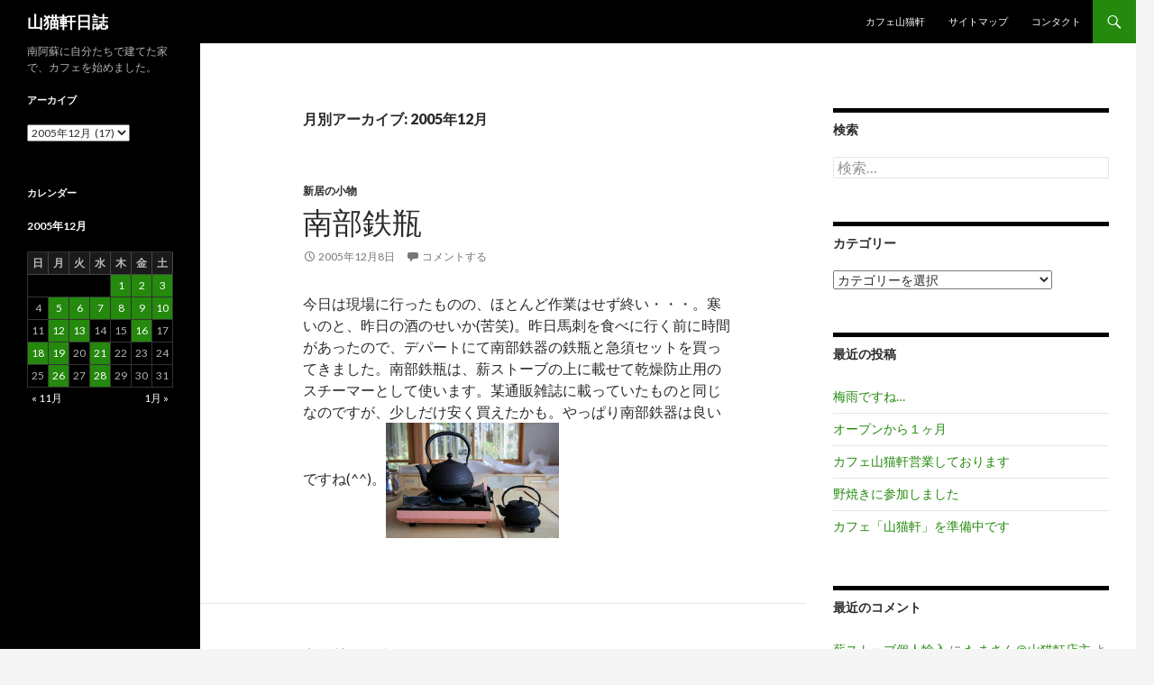

--- FILE ---
content_type: text/html; charset=UTF-8
request_url: https://yamanekoken.net/diary/2005/12/page/3
body_size: 16486
content:
<!DOCTYPE html>
<!--[if IE 7]>
<html class="ie ie7" dir="ltr" lang="ja"
	prefix="og: https://ogp.me/ns#" >
<![endif]-->
<!--[if IE 8]>
<html class="ie ie8" dir="ltr" lang="ja"
	prefix="og: https://ogp.me/ns#" >
<![endif]-->
<!--[if !(IE 7) & !(IE 8)]><!-->
<html dir="ltr" lang="ja"
	prefix="og: https://ogp.me/ns#" >
<!--<![endif]-->
<head>
	<meta charset="UTF-8">
	<meta name="viewport" content="width=device-width">
	
	<link rel="profile" href="https://gmpg.org/xfn/11">
	<link rel="pingback" href="https://yamanekoken.net/diary/xmlrpc.php">
	<!--[if lt IE 9]>
	<script src="https://yamanekoken.net/diary/wp-content/themes/twentyfourteen/js/html5.js?ver=3.7.0"></script>
	<![endif]-->
	
		<!-- All in One SEO 4.2.8 - aioseo.com -->
		<title>12月, 2005 | 山猫軒日誌 - Part 3</title>
		<meta name="robots" content="noindex, nofollow, max-image-preview:large" />
		<link rel="canonical" href="https://yamanekoken.net/diary/2005/12" />
		<link rel="prev" href="https://yamanekoken.net/diary/2005/12/page/2" />
		<link rel="next" href="https://yamanekoken.net/diary/2005/12/page/4" />
		<meta name="generator" content="All in One SEO (AIOSEO) 4.2.8 " />
		<script type="application/ld+json" class="aioseo-schema">
			{"@context":"https:\/\/schema.org","@graph":[{"@type":"BreadcrumbList","@id":"https:\/\/yamanekoken.net\/diary\/2005\/12\/page\/3#breadcrumblist","itemListElement":[{"@type":"ListItem","@id":"https:\/\/yamanekoken.net\/diary\/#listItem","position":1,"item":{"@type":"WebPage","@id":"https:\/\/yamanekoken.net\/diary\/","name":"\u30db\u30fc\u30e0","description":"\u5357\u963f\u8607\u306b\u81ea\u5206\u305f\u3061\u306e\u624b\u3067\u5bb6\u3092\u5efa\u3066\u307e\u3057\u305f\u3002\u305d\u306e\u5bb6\u3067\u3001\u30ab\u30d5\u30a7\u3092\u30aa\u30fc\u30d7\u30f3\u3057\u307e\u3057\u305f\u3002 - Part 3","url":"https:\/\/yamanekoken.net\/diary\/"},"nextItem":"https:\/\/yamanekoken.net\/diary\/2005\/#listItem"},{"@type":"ListItem","@id":"https:\/\/yamanekoken.net\/diary\/2005\/#listItem","position":2,"item":{"@type":"WebPage","@id":"https:\/\/yamanekoken.net\/diary\/2005\/","name":"2005","url":"https:\/\/yamanekoken.net\/diary\/2005\/"},"nextItem":"https:\/\/yamanekoken.net\/diary\/2005\/12\/#listItem","previousItem":"https:\/\/yamanekoken.net\/diary\/#listItem"},{"@type":"ListItem","@id":"https:\/\/yamanekoken.net\/diary\/2005\/12\/#listItem","position":3,"item":{"@type":"WebPage","@id":"https:\/\/yamanekoken.net\/diary\/2005\/12\/","name":"12\u6708, 2005","url":"https:\/\/yamanekoken.net\/diary\/2005\/12\/"},"previousItem":"https:\/\/yamanekoken.net\/diary\/2005\/#listItem"}]},{"@type":"CollectionPage","@id":"https:\/\/yamanekoken.net\/diary\/2005\/12\/page\/3#collectionpage","url":"https:\/\/yamanekoken.net\/diary\/2005\/12\/page\/3","name":"12\u6708, 2005 | \u5c71\u732b\u8ed2\u65e5\u8a8c - Part 3","inLanguage":"ja","isPartOf":{"@id":"https:\/\/yamanekoken.net\/diary\/#website"},"breadcrumb":{"@id":"https:\/\/yamanekoken.net\/diary\/2005\/12\/page\/3#breadcrumblist"}},{"@type":"Organization","@id":"https:\/\/yamanekoken.net\/diary\/#organization","name":"\u5c71\u732b\u8ed2\u65e5\u8a8c","url":"https:\/\/yamanekoken.net\/diary\/"},{"@type":"WebSite","@id":"https:\/\/yamanekoken.net\/diary\/#website","url":"https:\/\/yamanekoken.net\/diary\/","name":"\u5c71\u732b\u8ed2\u65e5\u8a8c","description":"\u5357\u963f\u8607\u306b\u81ea\u5206\u305f\u3061\u3067\u5efa\u3066\u305f\u5bb6\u3067\u3001\u30ab\u30d5\u30a7\u3092\u59cb\u3081\u307e\u3057\u305f\u3002","inLanguage":"ja","publisher":{"@id":"https:\/\/yamanekoken.net\/diary\/#organization"}}]}
		</script>
		<!-- All in One SEO -->

<link rel='dns-prefetch' href='//fonts.googleapis.com' />
<link href='https://fonts.gstatic.com' crossorigin rel='preconnect' />
<link rel="alternate" type="application/rss+xml" title="山猫軒日誌 &raquo; フィード" href="https://yamanekoken.net/diary/feed" />
<link rel="alternate" type="application/rss+xml" title="山猫軒日誌 &raquo; コメントフィード" href="https://yamanekoken.net/diary/comments/feed" />
<script>
window._wpemojiSettings = {"baseUrl":"https:\/\/s.w.org\/images\/core\/emoji\/14.0.0\/72x72\/","ext":".png","svgUrl":"https:\/\/s.w.org\/images\/core\/emoji\/14.0.0\/svg\/","svgExt":".svg","source":{"concatemoji":"https:\/\/yamanekoken.net\/diary\/wp-includes\/js\/wp-emoji-release.min.js?ver=6.1.4"}};
/*! This file is auto-generated */
!function(e,a,t){var n,r,o,i=a.createElement("canvas"),p=i.getContext&&i.getContext("2d");function s(e,t){var a=String.fromCharCode,e=(p.clearRect(0,0,i.width,i.height),p.fillText(a.apply(this,e),0,0),i.toDataURL());return p.clearRect(0,0,i.width,i.height),p.fillText(a.apply(this,t),0,0),e===i.toDataURL()}function c(e){var t=a.createElement("script");t.src=e,t.defer=t.type="text/javascript",a.getElementsByTagName("head")[0].appendChild(t)}for(o=Array("flag","emoji"),t.supports={everything:!0,everythingExceptFlag:!0},r=0;r<o.length;r++)t.supports[o[r]]=function(e){if(p&&p.fillText)switch(p.textBaseline="top",p.font="600 32px Arial",e){case"flag":return s([127987,65039,8205,9895,65039],[127987,65039,8203,9895,65039])?!1:!s([55356,56826,55356,56819],[55356,56826,8203,55356,56819])&&!s([55356,57332,56128,56423,56128,56418,56128,56421,56128,56430,56128,56423,56128,56447],[55356,57332,8203,56128,56423,8203,56128,56418,8203,56128,56421,8203,56128,56430,8203,56128,56423,8203,56128,56447]);case"emoji":return!s([129777,127995,8205,129778,127999],[129777,127995,8203,129778,127999])}return!1}(o[r]),t.supports.everything=t.supports.everything&&t.supports[o[r]],"flag"!==o[r]&&(t.supports.everythingExceptFlag=t.supports.everythingExceptFlag&&t.supports[o[r]]);t.supports.everythingExceptFlag=t.supports.everythingExceptFlag&&!t.supports.flag,t.DOMReady=!1,t.readyCallback=function(){t.DOMReady=!0},t.supports.everything||(n=function(){t.readyCallback()},a.addEventListener?(a.addEventListener("DOMContentLoaded",n,!1),e.addEventListener("load",n,!1)):(e.attachEvent("onload",n),a.attachEvent("onreadystatechange",function(){"complete"===a.readyState&&t.readyCallback()})),(e=t.source||{}).concatemoji?c(e.concatemoji):e.wpemoji&&e.twemoji&&(c(e.twemoji),c(e.wpemoji)))}(window,document,window._wpemojiSettings);
</script>
<style>
img.wp-smiley,
img.emoji {
	display: inline !important;
	border: none !important;
	box-shadow: none !important;
	height: 1em !important;
	width: 1em !important;
	margin: 0 0.07em !important;
	vertical-align: -0.1em !important;
	background: none !important;
	padding: 0 !important;
}
</style>
	<link rel='stylesheet' id='shadowbox-css-css' href='http://yamanekoken.net/diary/wp-content/uploads/shadowbox-js/src/shadowbox.css?ver=3.0.3' media='screen' />
<link rel='stylesheet' id='shadowbox-extras-css' href='https://yamanekoken.net/diary/wp-content/plugins/shadowbox-js/css/extras.css?ver=3.0.3.10' media='screen' />
<link rel='stylesheet' id='wp-block-library-css' href='https://yamanekoken.net/diary/wp-includes/css/dist/block-library/style.min.css?ver=6.1.4' media='all' />
<style id='wp-block-library-theme-inline-css'>
.wp-block-audio figcaption{color:#555;font-size:13px;text-align:center}.is-dark-theme .wp-block-audio figcaption{color:hsla(0,0%,100%,.65)}.wp-block-audio{margin:0 0 1em}.wp-block-code{border:1px solid #ccc;border-radius:4px;font-family:Menlo,Consolas,monaco,monospace;padding:.8em 1em}.wp-block-embed figcaption{color:#555;font-size:13px;text-align:center}.is-dark-theme .wp-block-embed figcaption{color:hsla(0,0%,100%,.65)}.wp-block-embed{margin:0 0 1em}.blocks-gallery-caption{color:#555;font-size:13px;text-align:center}.is-dark-theme .blocks-gallery-caption{color:hsla(0,0%,100%,.65)}.wp-block-image figcaption{color:#555;font-size:13px;text-align:center}.is-dark-theme .wp-block-image figcaption{color:hsla(0,0%,100%,.65)}.wp-block-image{margin:0 0 1em}.wp-block-pullquote{border-top:4px solid;border-bottom:4px solid;margin-bottom:1.75em;color:currentColor}.wp-block-pullquote__citation,.wp-block-pullquote cite,.wp-block-pullquote footer{color:currentColor;text-transform:uppercase;font-size:.8125em;font-style:normal}.wp-block-quote{border-left:.25em solid;margin:0 0 1.75em;padding-left:1em}.wp-block-quote cite,.wp-block-quote footer{color:currentColor;font-size:.8125em;position:relative;font-style:normal}.wp-block-quote.has-text-align-right{border-left:none;border-right:.25em solid;padding-left:0;padding-right:1em}.wp-block-quote.has-text-align-center{border:none;padding-left:0}.wp-block-quote.is-large,.wp-block-quote.is-style-large,.wp-block-quote.is-style-plain{border:none}.wp-block-search .wp-block-search__label{font-weight:700}.wp-block-search__button{border:1px solid #ccc;padding:.375em .625em}:where(.wp-block-group.has-background){padding:1.25em 2.375em}.wp-block-separator.has-css-opacity{opacity:.4}.wp-block-separator{border:none;border-bottom:2px solid;margin-left:auto;margin-right:auto}.wp-block-separator.has-alpha-channel-opacity{opacity:1}.wp-block-separator:not(.is-style-wide):not(.is-style-dots){width:100px}.wp-block-separator.has-background:not(.is-style-dots){border-bottom:none;height:1px}.wp-block-separator.has-background:not(.is-style-wide):not(.is-style-dots){height:2px}.wp-block-table{margin:"0 0 1em 0"}.wp-block-table thead{border-bottom:3px solid}.wp-block-table tfoot{border-top:3px solid}.wp-block-table td,.wp-block-table th{word-break:normal}.wp-block-table figcaption{color:#555;font-size:13px;text-align:center}.is-dark-theme .wp-block-table figcaption{color:hsla(0,0%,100%,.65)}.wp-block-video figcaption{color:#555;font-size:13px;text-align:center}.is-dark-theme .wp-block-video figcaption{color:hsla(0,0%,100%,.65)}.wp-block-video{margin:0 0 1em}.wp-block-template-part.has-background{padding:1.25em 2.375em;margin-top:0;margin-bottom:0}
</style>
<link rel='stylesheet' id='classic-theme-styles-css' href='https://yamanekoken.net/diary/wp-includes/css/classic-themes.min.css?ver=1' media='all' />
<style id='global-styles-inline-css'>
body{--wp--preset--color--black: #000;--wp--preset--color--cyan-bluish-gray: #abb8c3;--wp--preset--color--white: #fff;--wp--preset--color--pale-pink: #f78da7;--wp--preset--color--vivid-red: #cf2e2e;--wp--preset--color--luminous-vivid-orange: #ff6900;--wp--preset--color--luminous-vivid-amber: #fcb900;--wp--preset--color--light-green-cyan: #7bdcb5;--wp--preset--color--vivid-green-cyan: #00d084;--wp--preset--color--pale-cyan-blue: #8ed1fc;--wp--preset--color--vivid-cyan-blue: #0693e3;--wp--preset--color--vivid-purple: #9b51e0;--wp--preset--color--green: #24890d;--wp--preset--color--dark-gray: #2b2b2b;--wp--preset--color--medium-gray: #767676;--wp--preset--color--light-gray: #f5f5f5;--wp--preset--gradient--vivid-cyan-blue-to-vivid-purple: linear-gradient(135deg,rgba(6,147,227,1) 0%,rgb(155,81,224) 100%);--wp--preset--gradient--light-green-cyan-to-vivid-green-cyan: linear-gradient(135deg,rgb(122,220,180) 0%,rgb(0,208,130) 100%);--wp--preset--gradient--luminous-vivid-amber-to-luminous-vivid-orange: linear-gradient(135deg,rgba(252,185,0,1) 0%,rgba(255,105,0,1) 100%);--wp--preset--gradient--luminous-vivid-orange-to-vivid-red: linear-gradient(135deg,rgba(255,105,0,1) 0%,rgb(207,46,46) 100%);--wp--preset--gradient--very-light-gray-to-cyan-bluish-gray: linear-gradient(135deg,rgb(238,238,238) 0%,rgb(169,184,195) 100%);--wp--preset--gradient--cool-to-warm-spectrum: linear-gradient(135deg,rgb(74,234,220) 0%,rgb(151,120,209) 20%,rgb(207,42,186) 40%,rgb(238,44,130) 60%,rgb(251,105,98) 80%,rgb(254,248,76) 100%);--wp--preset--gradient--blush-light-purple: linear-gradient(135deg,rgb(255,206,236) 0%,rgb(152,150,240) 100%);--wp--preset--gradient--blush-bordeaux: linear-gradient(135deg,rgb(254,205,165) 0%,rgb(254,45,45) 50%,rgb(107,0,62) 100%);--wp--preset--gradient--luminous-dusk: linear-gradient(135deg,rgb(255,203,112) 0%,rgb(199,81,192) 50%,rgb(65,88,208) 100%);--wp--preset--gradient--pale-ocean: linear-gradient(135deg,rgb(255,245,203) 0%,rgb(182,227,212) 50%,rgb(51,167,181) 100%);--wp--preset--gradient--electric-grass: linear-gradient(135deg,rgb(202,248,128) 0%,rgb(113,206,126) 100%);--wp--preset--gradient--midnight: linear-gradient(135deg,rgb(2,3,129) 0%,rgb(40,116,252) 100%);--wp--preset--duotone--dark-grayscale: url('#wp-duotone-dark-grayscale');--wp--preset--duotone--grayscale: url('#wp-duotone-grayscale');--wp--preset--duotone--purple-yellow: url('#wp-duotone-purple-yellow');--wp--preset--duotone--blue-red: url('#wp-duotone-blue-red');--wp--preset--duotone--midnight: url('#wp-duotone-midnight');--wp--preset--duotone--magenta-yellow: url('#wp-duotone-magenta-yellow');--wp--preset--duotone--purple-green: url('#wp-duotone-purple-green');--wp--preset--duotone--blue-orange: url('#wp-duotone-blue-orange');--wp--preset--font-size--small: 13px;--wp--preset--font-size--medium: 20px;--wp--preset--font-size--large: 36px;--wp--preset--font-size--x-large: 42px;--wp--preset--spacing--20: 0.44rem;--wp--preset--spacing--30: 0.67rem;--wp--preset--spacing--40: 1rem;--wp--preset--spacing--50: 1.5rem;--wp--preset--spacing--60: 2.25rem;--wp--preset--spacing--70: 3.38rem;--wp--preset--spacing--80: 5.06rem;}:where(.is-layout-flex){gap: 0.5em;}body .is-layout-flow > .alignleft{float: left;margin-inline-start: 0;margin-inline-end: 2em;}body .is-layout-flow > .alignright{float: right;margin-inline-start: 2em;margin-inline-end: 0;}body .is-layout-flow > .aligncenter{margin-left: auto !important;margin-right: auto !important;}body .is-layout-constrained > .alignleft{float: left;margin-inline-start: 0;margin-inline-end: 2em;}body .is-layout-constrained > .alignright{float: right;margin-inline-start: 2em;margin-inline-end: 0;}body .is-layout-constrained > .aligncenter{margin-left: auto !important;margin-right: auto !important;}body .is-layout-constrained > :where(:not(.alignleft):not(.alignright):not(.alignfull)){max-width: var(--wp--style--global--content-size);margin-left: auto !important;margin-right: auto !important;}body .is-layout-constrained > .alignwide{max-width: var(--wp--style--global--wide-size);}body .is-layout-flex{display: flex;}body .is-layout-flex{flex-wrap: wrap;align-items: center;}body .is-layout-flex > *{margin: 0;}:where(.wp-block-columns.is-layout-flex){gap: 2em;}.has-black-color{color: var(--wp--preset--color--black) !important;}.has-cyan-bluish-gray-color{color: var(--wp--preset--color--cyan-bluish-gray) !important;}.has-white-color{color: var(--wp--preset--color--white) !important;}.has-pale-pink-color{color: var(--wp--preset--color--pale-pink) !important;}.has-vivid-red-color{color: var(--wp--preset--color--vivid-red) !important;}.has-luminous-vivid-orange-color{color: var(--wp--preset--color--luminous-vivid-orange) !important;}.has-luminous-vivid-amber-color{color: var(--wp--preset--color--luminous-vivid-amber) !important;}.has-light-green-cyan-color{color: var(--wp--preset--color--light-green-cyan) !important;}.has-vivid-green-cyan-color{color: var(--wp--preset--color--vivid-green-cyan) !important;}.has-pale-cyan-blue-color{color: var(--wp--preset--color--pale-cyan-blue) !important;}.has-vivid-cyan-blue-color{color: var(--wp--preset--color--vivid-cyan-blue) !important;}.has-vivid-purple-color{color: var(--wp--preset--color--vivid-purple) !important;}.has-black-background-color{background-color: var(--wp--preset--color--black) !important;}.has-cyan-bluish-gray-background-color{background-color: var(--wp--preset--color--cyan-bluish-gray) !important;}.has-white-background-color{background-color: var(--wp--preset--color--white) !important;}.has-pale-pink-background-color{background-color: var(--wp--preset--color--pale-pink) !important;}.has-vivid-red-background-color{background-color: var(--wp--preset--color--vivid-red) !important;}.has-luminous-vivid-orange-background-color{background-color: var(--wp--preset--color--luminous-vivid-orange) !important;}.has-luminous-vivid-amber-background-color{background-color: var(--wp--preset--color--luminous-vivid-amber) !important;}.has-light-green-cyan-background-color{background-color: var(--wp--preset--color--light-green-cyan) !important;}.has-vivid-green-cyan-background-color{background-color: var(--wp--preset--color--vivid-green-cyan) !important;}.has-pale-cyan-blue-background-color{background-color: var(--wp--preset--color--pale-cyan-blue) !important;}.has-vivid-cyan-blue-background-color{background-color: var(--wp--preset--color--vivid-cyan-blue) !important;}.has-vivid-purple-background-color{background-color: var(--wp--preset--color--vivid-purple) !important;}.has-black-border-color{border-color: var(--wp--preset--color--black) !important;}.has-cyan-bluish-gray-border-color{border-color: var(--wp--preset--color--cyan-bluish-gray) !important;}.has-white-border-color{border-color: var(--wp--preset--color--white) !important;}.has-pale-pink-border-color{border-color: var(--wp--preset--color--pale-pink) !important;}.has-vivid-red-border-color{border-color: var(--wp--preset--color--vivid-red) !important;}.has-luminous-vivid-orange-border-color{border-color: var(--wp--preset--color--luminous-vivid-orange) !important;}.has-luminous-vivid-amber-border-color{border-color: var(--wp--preset--color--luminous-vivid-amber) !important;}.has-light-green-cyan-border-color{border-color: var(--wp--preset--color--light-green-cyan) !important;}.has-vivid-green-cyan-border-color{border-color: var(--wp--preset--color--vivid-green-cyan) !important;}.has-pale-cyan-blue-border-color{border-color: var(--wp--preset--color--pale-cyan-blue) !important;}.has-vivid-cyan-blue-border-color{border-color: var(--wp--preset--color--vivid-cyan-blue) !important;}.has-vivid-purple-border-color{border-color: var(--wp--preset--color--vivid-purple) !important;}.has-vivid-cyan-blue-to-vivid-purple-gradient-background{background: var(--wp--preset--gradient--vivid-cyan-blue-to-vivid-purple) !important;}.has-light-green-cyan-to-vivid-green-cyan-gradient-background{background: var(--wp--preset--gradient--light-green-cyan-to-vivid-green-cyan) !important;}.has-luminous-vivid-amber-to-luminous-vivid-orange-gradient-background{background: var(--wp--preset--gradient--luminous-vivid-amber-to-luminous-vivid-orange) !important;}.has-luminous-vivid-orange-to-vivid-red-gradient-background{background: var(--wp--preset--gradient--luminous-vivid-orange-to-vivid-red) !important;}.has-very-light-gray-to-cyan-bluish-gray-gradient-background{background: var(--wp--preset--gradient--very-light-gray-to-cyan-bluish-gray) !important;}.has-cool-to-warm-spectrum-gradient-background{background: var(--wp--preset--gradient--cool-to-warm-spectrum) !important;}.has-blush-light-purple-gradient-background{background: var(--wp--preset--gradient--blush-light-purple) !important;}.has-blush-bordeaux-gradient-background{background: var(--wp--preset--gradient--blush-bordeaux) !important;}.has-luminous-dusk-gradient-background{background: var(--wp--preset--gradient--luminous-dusk) !important;}.has-pale-ocean-gradient-background{background: var(--wp--preset--gradient--pale-ocean) !important;}.has-electric-grass-gradient-background{background: var(--wp--preset--gradient--electric-grass) !important;}.has-midnight-gradient-background{background: var(--wp--preset--gradient--midnight) !important;}.has-small-font-size{font-size: var(--wp--preset--font-size--small) !important;}.has-medium-font-size{font-size: var(--wp--preset--font-size--medium) !important;}.has-large-font-size{font-size: var(--wp--preset--font-size--large) !important;}.has-x-large-font-size{font-size: var(--wp--preset--font-size--x-large) !important;}
.wp-block-navigation a:where(:not(.wp-element-button)){color: inherit;}
:where(.wp-block-columns.is-layout-flex){gap: 2em;}
.wp-block-pullquote{font-size: 1.5em;line-height: 1.6;}
</style>
<link rel='stylesheet' id='contact-form-7-css' href='https://yamanekoken.net/diary/wp-content/plugins/contact-form-7/includes/css/styles.css?ver=5.7.2' media='all' />
<link rel='stylesheet' id='twentyfourteen-lato-css' href='https://fonts.googleapis.com/css?family=Lato%3A300%2C400%2C700%2C900%2C300italic%2C400italic%2C700italic&#038;subset=latin%2Clatin-ext&#038;display=fallback' media='all' />
<link rel='stylesheet' id='genericons-css' href='https://yamanekoken.net/diary/wp-content/themes/twentyfourteen/genericons/genericons.css?ver=3.0.3' media='all' />
<link rel='stylesheet' id='twentyfourteen-style-css' href='https://yamanekoken.net/diary/wp-content/themes/twentyfourteen/style.css?ver=20221101' media='all' />
<link rel='stylesheet' id='twentyfourteen-block-style-css' href='https://yamanekoken.net/diary/wp-content/themes/twentyfourteen/css/blocks.css?ver=20210622' media='all' />
<!--[if lt IE 9]>
<link rel='stylesheet' id='twentyfourteen-ie-css' href='https://yamanekoken.net/diary/wp-content/themes/twentyfourteen/css/ie.css?ver=20140711' media='all' />
<![endif]-->
<script src='https://yamanekoken.net/diary/wp-includes/js/jquery/jquery.min.js?ver=3.6.1' id='jquery-core-js'></script>
<script src='https://yamanekoken.net/diary/wp-includes/js/jquery/jquery-migrate.min.js?ver=3.3.2' id='jquery-migrate-js'></script>
<link rel="https://api.w.org/" href="https://yamanekoken.net/diary/wp-json/" /><link rel="EditURI" type="application/rsd+xml" title="RSD" href="https://yamanekoken.net/diary/xmlrpc.php?rsd" />
<link rel="wlwmanifest" type="application/wlwmanifest+xml" href="https://yamanekoken.net/diary/wp-includes/wlwmanifest.xml" />
<meta name="generator" content="WordPress 6.1.4" />
<style>.recentcomments a{display:inline !important;padding:0 !important;margin:0 !important;}</style></head>

<body class="archive date paged wp-embed-responsive paged-3 date-paged-3 masthead-fixed list-view">
<svg xmlns="http://www.w3.org/2000/svg" viewBox="0 0 0 0" width="0" height="0" focusable="false" role="none" style="visibility: hidden; position: absolute; left: -9999px; overflow: hidden;" ><defs><filter id="wp-duotone-dark-grayscale"><feColorMatrix color-interpolation-filters="sRGB" type="matrix" values=" .299 .587 .114 0 0 .299 .587 .114 0 0 .299 .587 .114 0 0 .299 .587 .114 0 0 " /><feComponentTransfer color-interpolation-filters="sRGB" ><feFuncR type="table" tableValues="0 0.49803921568627" /><feFuncG type="table" tableValues="0 0.49803921568627" /><feFuncB type="table" tableValues="0 0.49803921568627" /><feFuncA type="table" tableValues="1 1" /></feComponentTransfer><feComposite in2="SourceGraphic" operator="in" /></filter></defs></svg><svg xmlns="http://www.w3.org/2000/svg" viewBox="0 0 0 0" width="0" height="0" focusable="false" role="none" style="visibility: hidden; position: absolute; left: -9999px; overflow: hidden;" ><defs><filter id="wp-duotone-grayscale"><feColorMatrix color-interpolation-filters="sRGB" type="matrix" values=" .299 .587 .114 0 0 .299 .587 .114 0 0 .299 .587 .114 0 0 .299 .587 .114 0 0 " /><feComponentTransfer color-interpolation-filters="sRGB" ><feFuncR type="table" tableValues="0 1" /><feFuncG type="table" tableValues="0 1" /><feFuncB type="table" tableValues="0 1" /><feFuncA type="table" tableValues="1 1" /></feComponentTransfer><feComposite in2="SourceGraphic" operator="in" /></filter></defs></svg><svg xmlns="http://www.w3.org/2000/svg" viewBox="0 0 0 0" width="0" height="0" focusable="false" role="none" style="visibility: hidden; position: absolute; left: -9999px; overflow: hidden;" ><defs><filter id="wp-duotone-purple-yellow"><feColorMatrix color-interpolation-filters="sRGB" type="matrix" values=" .299 .587 .114 0 0 .299 .587 .114 0 0 .299 .587 .114 0 0 .299 .587 .114 0 0 " /><feComponentTransfer color-interpolation-filters="sRGB" ><feFuncR type="table" tableValues="0.54901960784314 0.98823529411765" /><feFuncG type="table" tableValues="0 1" /><feFuncB type="table" tableValues="0.71764705882353 0.25490196078431" /><feFuncA type="table" tableValues="1 1" /></feComponentTransfer><feComposite in2="SourceGraphic" operator="in" /></filter></defs></svg><svg xmlns="http://www.w3.org/2000/svg" viewBox="0 0 0 0" width="0" height="0" focusable="false" role="none" style="visibility: hidden; position: absolute; left: -9999px; overflow: hidden;" ><defs><filter id="wp-duotone-blue-red"><feColorMatrix color-interpolation-filters="sRGB" type="matrix" values=" .299 .587 .114 0 0 .299 .587 .114 0 0 .299 .587 .114 0 0 .299 .587 .114 0 0 " /><feComponentTransfer color-interpolation-filters="sRGB" ><feFuncR type="table" tableValues="0 1" /><feFuncG type="table" tableValues="0 0.27843137254902" /><feFuncB type="table" tableValues="0.5921568627451 0.27843137254902" /><feFuncA type="table" tableValues="1 1" /></feComponentTransfer><feComposite in2="SourceGraphic" operator="in" /></filter></defs></svg><svg xmlns="http://www.w3.org/2000/svg" viewBox="0 0 0 0" width="0" height="0" focusable="false" role="none" style="visibility: hidden; position: absolute; left: -9999px; overflow: hidden;" ><defs><filter id="wp-duotone-midnight"><feColorMatrix color-interpolation-filters="sRGB" type="matrix" values=" .299 .587 .114 0 0 .299 .587 .114 0 0 .299 .587 .114 0 0 .299 .587 .114 0 0 " /><feComponentTransfer color-interpolation-filters="sRGB" ><feFuncR type="table" tableValues="0 0" /><feFuncG type="table" tableValues="0 0.64705882352941" /><feFuncB type="table" tableValues="0 1" /><feFuncA type="table" tableValues="1 1" /></feComponentTransfer><feComposite in2="SourceGraphic" operator="in" /></filter></defs></svg><svg xmlns="http://www.w3.org/2000/svg" viewBox="0 0 0 0" width="0" height="0" focusable="false" role="none" style="visibility: hidden; position: absolute; left: -9999px; overflow: hidden;" ><defs><filter id="wp-duotone-magenta-yellow"><feColorMatrix color-interpolation-filters="sRGB" type="matrix" values=" .299 .587 .114 0 0 .299 .587 .114 0 0 .299 .587 .114 0 0 .299 .587 .114 0 0 " /><feComponentTransfer color-interpolation-filters="sRGB" ><feFuncR type="table" tableValues="0.78039215686275 1" /><feFuncG type="table" tableValues="0 0.94901960784314" /><feFuncB type="table" tableValues="0.35294117647059 0.47058823529412" /><feFuncA type="table" tableValues="1 1" /></feComponentTransfer><feComposite in2="SourceGraphic" operator="in" /></filter></defs></svg><svg xmlns="http://www.w3.org/2000/svg" viewBox="0 0 0 0" width="0" height="0" focusable="false" role="none" style="visibility: hidden; position: absolute; left: -9999px; overflow: hidden;" ><defs><filter id="wp-duotone-purple-green"><feColorMatrix color-interpolation-filters="sRGB" type="matrix" values=" .299 .587 .114 0 0 .299 .587 .114 0 0 .299 .587 .114 0 0 .299 .587 .114 0 0 " /><feComponentTransfer color-interpolation-filters="sRGB" ><feFuncR type="table" tableValues="0.65098039215686 0.40392156862745" /><feFuncG type="table" tableValues="0 1" /><feFuncB type="table" tableValues="0.44705882352941 0.4" /><feFuncA type="table" tableValues="1 1" /></feComponentTransfer><feComposite in2="SourceGraphic" operator="in" /></filter></defs></svg><svg xmlns="http://www.w3.org/2000/svg" viewBox="0 0 0 0" width="0" height="0" focusable="false" role="none" style="visibility: hidden; position: absolute; left: -9999px; overflow: hidden;" ><defs><filter id="wp-duotone-blue-orange"><feColorMatrix color-interpolation-filters="sRGB" type="matrix" values=" .299 .587 .114 0 0 .299 .587 .114 0 0 .299 .587 .114 0 0 .299 .587 .114 0 0 " /><feComponentTransfer color-interpolation-filters="sRGB" ><feFuncR type="table" tableValues="0.098039215686275 1" /><feFuncG type="table" tableValues="0 0.66274509803922" /><feFuncB type="table" tableValues="0.84705882352941 0.41960784313725" /><feFuncA type="table" tableValues="1 1" /></feComponentTransfer><feComposite in2="SourceGraphic" operator="in" /></filter></defs></svg><div id="page" class="hfeed site">
	
	<header id="masthead" class="site-header">
		<div class="header-main">
			<h1 class="site-title"><a href="https://yamanekoken.net/diary/" rel="home">山猫軒日誌</a></h1>

			<div class="search-toggle">
				<a href="#search-container" class="screen-reader-text" aria-expanded="false" aria-controls="search-container">検索</a>
			</div>

			<nav id="primary-navigation" class="site-navigation primary-navigation">
				<button class="menu-toggle">メインメニュー</button>
				<a class="screen-reader-text skip-link" href="#content">コンテンツへスキップ</a>
				<div class="menu-diary-container"><ul id="primary-menu" class="nav-menu"><li id="menu-item-11514" class="menu-item menu-item-type-custom menu-item-object-custom menu-item-11514"><a href="http://yamanekoken.net/">カフェ山猫軒</a></li>
<li id="menu-item-11515" class="menu-item menu-item-type-post_type menu-item-object-page menu-item-11515"><a href="https://yamanekoken.net/diary/sitemap">サイトマップ</a></li>
<li id="menu-item-11516" class="menu-item menu-item-type-post_type menu-item-object-page menu-item-11516"><a href="https://yamanekoken.net/diary/contact">コンタクト</a></li>
</ul></div>			</nav>
		</div>

		<div id="search-container" class="search-box-wrapper hide">
			<div class="search-box">
				<form role="search" method="get" class="search-form" action="https://yamanekoken.net/diary/">
				<label>
					<span class="screen-reader-text">検索:</span>
					<input type="search" class="search-field" placeholder="検索&hellip;" value="" name="s" />
				</label>
				<input type="submit" class="search-submit" value="検索" />
			</form>			</div>
		</div>
	</header><!-- #masthead -->

	<div id="main" class="site-main">

	<section id="primary" class="content-area">
		<div id="content" class="site-content" role="main">

			
			<header class="page-header">
				<h1 class="page-title">
					月別アーカイブ: 2005年12月				</h1>
			</header><!-- .page-header -->

				
<article id="post-1414" class="post-1414 post type-post status-publish format-standard hentry category-accessories">
	
	<header class="entry-header">
				<div class="entry-meta">
			<span class="cat-links"><a href="https://yamanekoken.net/diary/category/selfbuild_diary/accessories" rel="category tag">新居の小物</a></span>
		</div>
			<h1 class="entry-title"><a href="https://yamanekoken.net/diary/2005/12/08/1414.html" rel="bookmark">南部鉄瓶</a></h1>
		<div class="entry-meta">
			<span class="entry-date"><a href="https://yamanekoken.net/diary/2005/12/08/1414.html" rel="bookmark"><time class="entry-date" datetime="2005-12-08T09:48:22+09:00">2005年12月8日</time></a></span> <span class="byline"><span class="author vcard"><a class="url fn n" href="https://yamanekoken.net/diary/author/kruspemilano" rel="author">たまさん＠山猫軒店主</a></span></span>			<span class="comments-link"><a href="https://yamanekoken.net/diary/2005/12/08/1414.html#respond">コメントする</a></span>
						</div><!-- .entry-meta -->
	</header><!-- .entry-header -->

		<div class="entry-content">
		<p>今日は現場に行ったものの、ほとんど作業はせず終い・・・。寒いのと、昨日の酒のせいか(苦笑)。昨日馬刺を食べに行く前に時間があったので、デパートにて南部鉄器の鉄瓶と急須セットを買ってきました。南部鉄瓶は、薪ストーブの上に載せて乾燥防止用のスチーマーとして使います。某通販雑誌に載っていたものと同じなのですが、少しだけ安く買えたかも。やっぱり南部鉄器は良いですね(^^)。<img decoding="async" src="http://yamanekoken.net/diary/wp-content/uploads/FI2125932_0E.jpg" width="192" height="128"></p>
	</div><!-- .entry-content -->
	
	</article><!-- #post-1414 -->

<article id="post-1413" class="post-1413 post type-post status-publish format-standard hentry category-selfbuild_other">
	
	<header class="entry-header">
				<div class="entry-meta">
			<span class="cat-links"><a href="https://yamanekoken.net/diary/category/selfbuild_diary/selfbuild_other" rel="category tag">建築日誌：その他</a></span>
		</div>
			<h1 class="entry-title"><a href="https://yamanekoken.net/diary/2005/12/07/1413.html" rel="bookmark">kuzu*kuzuさん来る</a></h1>
		<div class="entry-meta">
			<span class="entry-date"><a href="https://yamanekoken.net/diary/2005/12/07/1413.html" rel="bookmark"><time class="entry-date" datetime="2005-12-07T09:30:52+09:00">2005年12月7日</time></a></span> <span class="byline"><span class="author vcard"><a class="url fn n" href="https://yamanekoken.net/diary/author/kruspemilano" rel="author">たまさん＠山猫軒店主</a></span></span>			<span class="comments-link"><a href="https://yamanekoken.net/diary/2005/12/07/1413.html#comments">2件のコメント</a></span>
						</div><!-- .entry-meta -->
	</header><!-- .entry-header -->

		<div class="entry-content">
		<p>今日は、インターネット上のセルフビルド仲間、<a HREF="http://kuzu-kuzu.com/" TARGET="_blank">kuzu*kuzu</a>さんのpin＆mos夫妻をお迎えしました。那須にてツーバーフォーのセルフビルド(パネルまで自分で作る！)に臨まれているお二人。色々と興味深いお話が伺えました。写真をぜんぜん撮っていなかったのが残念！まずはウチの近くの「あそ望の郷・くぎの」にて待ち合わせ。さっそく現場を見て頂くことに。整理や掃除の行き届かない汚い現場で恥ずかしかったのですが、さすが色々と細部の作りを見る視点が違うなと(^^)。お昼になったので、定番の蕎麦で昼食。いつもの久木野庵です。帰り道には、リクエストのあった白川水源で水ウォッチング。さらに現場で建築談義をした後、寒いので市内に戻って、今夜宿泊のホテルにチェックインしてもらいました。ちょっと休憩の後、熊本城と二の丸公園を散策。開園時間を過ぎていて、天守閣の中に入れなかったのが申し訳なかったです。予約の時間まで間があったので、時間潰しにお茶したあと、馬刺を食べに行きました。知る人ぞ知る名店「むつ五郎」にて舌鼓。お味はいかがだったでしょうか？mosさんは洋酒がお好きとのことだったので、２軒目は某バーへ。カルボナーラと、マスターお薦めの洋酒を頂きました。マスター、さすがに自宅を手作りする２組だと知ると、ビックリしていましたね(笑)。夜も更けてきたので、ここでお開き。熊本の夜はいかがでしたでしょうか？現場を手伝って頂けなかったのが少し心残りでしたが、楽しいお話が沢山出来ました。今度はそっちを見せて頂きたいです(^^)。遠いところ、ありがとうございました。</p>
	</div><!-- .entry-content -->
	
	</article><!-- #post-1413 -->

<article id="post-1412" class="post-1412 post type-post status-publish format-standard hentry category-seilbuild_insulation">
	
	<header class="entry-header">
				<div class="entry-meta">
			<span class="cat-links"><a href="https://yamanekoken.net/diary/category/selfbuild_diary/seilbuild_insulation" rel="category tag">建築日誌：気密・断熱</a></span>
		</div>
			<h1 class="entry-title"><a href="https://yamanekoken.net/diary/2005/12/06/1412.html" rel="bookmark">最低温度更新</a></h1>
		<div class="entry-meta">
			<span class="entry-date"><a href="https://yamanekoken.net/diary/2005/12/06/1412.html" rel="bookmark"><time class="entry-date" datetime="2005-12-06T09:19:26+09:00">2005年12月6日</time></a></span> <span class="byline"><span class="author vcard"><a class="url fn n" href="https://yamanekoken.net/diary/author/kruspemilano" rel="author">たまさん＠山猫軒店主</a></span></span>			<span class="comments-link"><a href="https://yamanekoken.net/diary/2005/12/06/1412.html#comments">2件のコメント</a></span>
						</div><!-- .entry-meta -->
	</header><!-- .entry-header -->

		<div class="entry-content">
		<p>昨日に引き続き寒いです。最低温度の記録、更新していました・・・。外の水栓、凍っていて水が出ません。昨日帰るときに、ちょろちょろ出しておいたんだけどなぁ。<img decoding="async" loading="lazy" src="http://yamanekoken.net/diary/wp-content/uploads/FI2125889_0E.jpg" width="144" height="192">ガルバリウムの屋根に積もっていた雪が凍り、少しずつ押し出されて氷柱(つらら)になっていました。熊本市内じゃあ、なかなかお目にかかれません。なんか、妖怪の<a HREF="http://www.top-page.jp/site/page/mizuki/complete_works/list/a004/" TARGET="_blank">一反木綿</a>っぽい？(笑)。<img decoding="async" loading="lazy" src="http://yamanekoken.net/diary/wp-content/uploads/FI2125889_1E.jpg" width="144" height="192">あまりに寒いので、室内の断熱材入れを頑張ることに。とても外の作業は出来ないし、このままでは室内でも凍え死にます・・・。写真は１階下屋部分の天井に収めた様子。この上にさらにもう１枚のせようと思っています。<img decoding="async" loading="lazy" src="http://yamanekoken.net/diary/wp-content/uploads/FI2125889_2E.jpg" width="127" height="192">２階天井部分。全部貼れました。一部色違いなのは、ロット違いによるデザイン変更です。ファンヒーターを入れておくと、２階に関しては随分と暖かくなるようになりました。でもまだまだ１階は寒い。シーリングファンも設置したいなぁ。<img decoding="async" loading="lazy" src="http://yamanekoken.net/diary/wp-content/uploads/FI2125889_3E.jpg" width="127" height="192"></p>
	</div><!-- .entry-content -->
	
	</article><!-- #post-1412 -->

<article id="post-1411" class="post-1411 post type-post status-publish format-standard hentry category-selfbuild_other">
	
	<header class="entry-header">
				<div class="entry-meta">
			<span class="cat-links"><a href="https://yamanekoken.net/diary/category/selfbuild_diary/selfbuild_other" rel="category tag">建築日誌：その他</a></span>
		</div>
			<h1 class="entry-title"><a href="https://yamanekoken.net/diary/2005/12/05/1411.html" rel="bookmark">初雪</a></h1>
		<div class="entry-meta">
			<span class="entry-date"><a href="https://yamanekoken.net/diary/2005/12/05/1411.html" rel="bookmark"><time class="entry-date" datetime="2005-12-05T21:10:53+09:00">2005年12月5日</time></a></span> <span class="byline"><span class="author vcard"><a class="url fn n" href="https://yamanekoken.net/diary/author/kruspemilano" rel="author">たまさん＠山猫軒店主</a></span></span>			<span class="comments-link"><a href="https://yamanekoken.net/diary/2005/12/05/1411.html#comments">4件のコメント</a></span>
						</div><!-- .entry-meta -->
	</header><!-- .entry-header -->

		<div class="entry-content">
		<p>九州地方は今シーズン一番の冷え込み。現場に着くと、一面の銀世界でした。屋根にも雪が降り積もり、つららも出来ていましたよ。<img decoding="async" loading="lazy" src="http://yamanekoken.net/diary/wp-content/uploads/FI2110960_0E.jpg" width="192" height="128">強風のために、養生してあった外壁材も露わとなって雪が積もっていました。5cmほども積もっているでしょうか。<img decoding="async" loading="lazy" src="http://yamanekoken.net/diary/wp-content/uploads/FI2110960_1E.jpg" width="192" height="128">薪も雪まみれ。道も凍ってしまいそうな勢いでした。私道の横はすぐ崖なので、凍っちゃうとコワイです。<img decoding="async" loading="lazy" src="http://yamanekoken.net/diary/wp-content/uploads/FI2110960_2E.jpg" width="192" height="128">室内・室外の気温を同時に測定出来る温度計の表示、左は午後２時くらいの様子で、右は今朝方に記録した最低記録のメモリーです。ほとんど一日中０度前後で、ほぼ真冬日といったところ。しかし、室内まで氷点下というのは・・・・。早く断熱材を入れてしまわないと(泣)。ということで断熱材入れをしていましたが、午後には建築士Ｗさんが前触れ無くいらした(というか、目的の半分は愛犬と一緒に雪を愛でに来たのでは？笑)ので急遽打ち合わせ。今後の玄関周りの施工や建具の発注などを打ち合わせました。作業は進みませんでしたが、丁度良いタイミングで打ち合わせが出来、寒くても実りのある日だったかな。<img decoding="async" loading="lazy" src="http://yamanekoken.net/diary/wp-content/uploads/FI2110960_3E.jpg" width="192" height="144"></p>
	</div><!-- .entry-content -->
	
	</article><!-- #post-1411 -->

<article id="post-1410" class="post-1410 post type-post status-publish format-standard hentry category-selfbuild_outerwall">
	
	<header class="entry-header">
				<div class="entry-meta">
			<span class="cat-links"><a href="https://yamanekoken.net/diary/category/selfbuild_diary/selfbuild_outerwall" rel="category tag">建築日誌：外壁</a></span>
		</div>
			<h1 class="entry-title"><a href="https://yamanekoken.net/diary/2005/12/03/1410.html" rel="bookmark">西側外壁貼り完了</a></h1>
		<div class="entry-meta">
			<span class="entry-date"><a href="https://yamanekoken.net/diary/2005/12/03/1410.html" rel="bookmark"><time class="entry-date" datetime="2005-12-03T22:32:59+09:00">2005年12月3日</time></a></span> <span class="byline"><span class="author vcard"><a class="url fn n" href="https://yamanekoken.net/diary/author/kruspemilano" rel="author">たまさん＠山猫軒店主</a></span></span>			<span class="comments-link"><a href="https://yamanekoken.net/diary/2005/12/03/1410.html#respond">コメントする</a></span>
						</div><!-- .entry-meta -->
	</header><!-- .entry-header -->

		<div class="entry-content">
		<p>昨日は雨降りだったのでお休み。最近お休みが多い(^^;;。実はその雨降りの中を、建材屋さんが断熱材ロックウールと軒天換気孔を配達してくれていたことが判明。鍵を掛けていたのに、いったいどうやって室内に入れたのだろう(笑)。今日で西側の外壁材が貼れました。５日間で完成です。予想より一日だけ早くできました(^^)。さすがに東側よりは上手に貼れたなあ、と言うのが印象です。明日はまた雨の予報のために断熱材の施工になると思いますが、月曜日からは、今度は北側２階部分の外壁材貼りをする予定です。そろそろガスや水道の配管、電気の引き込みも出来るようになるので、生活出来そうなくらいには設備が整います。待ち遠しいですよ、最近どんどん寒くなってきてるから・・・。<img decoding="async" loading="lazy" src="http://yamanekoken.net/diary/wp-content/uploads/FI2105481_0E.jpg" width="192" height="127">全体を写した写真では潰れてしまってよく分からない、細部のアップ写真です。窓周りは、今後変成シリコーンの黒色でコーキングします。ちょっと残念だったのは、計算ではツライチとなるはずだった壁とサッシ枠が、防水テープの厚みや板の反り・厚みのバラツキにより、壁の方が2ミリほど出てしまっていることです。これはちょっと見苦しい。丸頭の釘は失敗でした。黒い壁にアクセントになって良いかなと考えて採用しましたが、やはりちょっとうるさい。平頭にするべきでした。黒い塗料で頭だけ塗ってしまおうと考えています。本実の板なので、実部分に釘を打ってしまえば見えなくなり、こんな思いもしなくて良かったのでしょうが、実に打てる釘となると頭が小さくて短いものとなり、台風の多い地方に建てている家としては接合力に不安があったために見送りました。釘の打ち方も、一枚あたり１本だったり２本だったり、真ん中に留めたり端っこに留めたりと色々あるようで、今回は真ん中に１本留めましたが、果たしてそれが正解かどうかは分かりません。外壁材は品質にバラツキが多く、実や板の割れや反り、寸法の不正確さでイヤになりましたが、縦方向一列ずつ実のはめ具合を調整しながら垂直レベルを見て施工することにより、一応表面上は綺麗に貼ることが出来ました。そのために、必要枚数をまずカットしてから、二人がかりで声を掛け合いながら垂直を確認し、一列ずつ貼っていきました。釘を真っ直ぐ水平に打っていくためにも、水準器をいちいち当てています。<img decoding="async" loading="lazy" src="http://yamanekoken.net/diary/wp-content/uploads/FI2105481_1E.jpg" width="127" height="192">事前に塗装をしていたのはやはり良かったと思います。材の継ぎ部分や端部分を45度にカットするのは手間がかかり、スライド丸ノコ(しかも左右両方の向きで45度切断が出来るもの)無しではほぼ不可能でしょう。カットして新たな木口が露わになる度に、防腐剤ウッドロングエコに浸して、墨汁を塗って・・・まあ面倒臭いことをやっています(笑)。材を継ぐ部分は、前述の45度カットによるスカーフ継ぎですが、その場合は横一線に継ぐという思いこみがなぜかあり、写真のように接手部分が一列に同じ位置に出来ています。でも考えてみれば、フローリングのように接手はずらした方が格好良かったですね。でもこれも後の祭り。受け手を入れていないので、今更変更効きません(^^;;。失敗したな～。</p>
	</div><!-- .entry-content -->
	
	</article><!-- #post-1410 -->
		<nav class="navigation paging-navigation">
		<h1 class="screen-reader-text">投稿ナビゲーション</h1>
		<div class="pagination loop-pagination">
			<a class="prev page-numbers" href="https://yamanekoken.net/diary/2005/12/page/2">&larr; 前へ</a>
<a class="page-numbers" href="https://yamanekoken.net/diary/2005/12/">1</a>
<a class="page-numbers" href="https://yamanekoken.net/diary/2005/12/page/2">2</a>
<span aria-current="page" class="page-numbers current">3</span>
<a class="page-numbers" href="https://yamanekoken.net/diary/2005/12/page/4">4</a>
<a class="next page-numbers" href="https://yamanekoken.net/diary/2005/12/page/4">次へ &rarr;</a>		</div><!-- .pagination -->
	</nav><!-- .navigation -->
					</div><!-- #content -->
	</section><!-- #primary -->

<div id="content-sidebar" class="content-sidebar widget-area" role="complementary">
	<aside id="search-3" class="widget widget_search"><h1 class="widget-title">検索</h1><form role="search" method="get" class="search-form" action="https://yamanekoken.net/diary/">
				<label>
					<span class="screen-reader-text">検索:</span>
					<input type="search" class="search-field" placeholder="検索&hellip;" value="" name="s" />
				</label>
				<input type="submit" class="search-submit" value="検索" />
			</form></aside><aside id="categories-3" class="widget widget_categories"><h1 class="widget-title">カテゴリー</h1><form action="https://yamanekoken.net/diary" method="get"><label class="screen-reader-text" for="cat">カテゴリー</label><select  name='cat' id='cat' class='postform'>
	<option value='-1'>カテゴリーを選択</option>
	<option class="level-0" value="331">カフェ日誌&nbsp;&nbsp;(2)</option>
	<option class="level-0" value="295">グルメ&nbsp;&nbsp;(16)</option>
	<option class="level-0" value="296">セルフビルドのキモ&nbsp;&nbsp;(10)</option>
	<option class="level-0" value="297">セルフビルド日誌&nbsp;&nbsp;(516)</option>
	<option class="level-1" value="329">&nbsp;&nbsp;&nbsp;あーちゃんハウス&nbsp;&nbsp;(8)</option>
	<option class="level-1" value="330">&nbsp;&nbsp;&nbsp;ご挨拶&nbsp;&nbsp;(18)</option>
	<option class="level-1" value="298">&nbsp;&nbsp;&nbsp;ドームハウス検討時代&nbsp;&nbsp;(9)</option>
	<option class="level-1" value="301">&nbsp;&nbsp;&nbsp;建築以前&nbsp;&nbsp;(13)</option>
	<option class="level-1" value="302">&nbsp;&nbsp;&nbsp;建築日誌：その他&nbsp;&nbsp;(61)</option>
	<option class="level-1" value="303">&nbsp;&nbsp;&nbsp;建築日誌：キッチン&nbsp;&nbsp;(11)</option>
	<option class="level-1" value="304">&nbsp;&nbsp;&nbsp;建築日誌：上棟&nbsp;&nbsp;(9)</option>
	<option class="level-1" value="305">&nbsp;&nbsp;&nbsp;建築日誌：内壁&nbsp;&nbsp;(43)</option>
	<option class="level-1" value="306">&nbsp;&nbsp;&nbsp;建築日誌：基礎工事&nbsp;&nbsp;(11)</option>
	<option class="level-1" value="307">&nbsp;&nbsp;&nbsp;建築日誌：外周り&nbsp;&nbsp;(21)</option>
	<option class="level-1" value="308">&nbsp;&nbsp;&nbsp;建築日誌：外壁&nbsp;&nbsp;(75)</option>
	<option class="level-1" value="309">&nbsp;&nbsp;&nbsp;建築日誌：天井&nbsp;&nbsp;(16)</option>
	<option class="level-1" value="310">&nbsp;&nbsp;&nbsp;建築日誌：工具&nbsp;&nbsp;(5)</option>
	<option class="level-1" value="311">&nbsp;&nbsp;&nbsp;建築日誌：床・フローリング&nbsp;&nbsp;(43)</option>
	<option class="level-1" value="312">&nbsp;&nbsp;&nbsp;建築日誌：建具&nbsp;&nbsp;(19)</option>
	<option class="level-1" value="313">&nbsp;&nbsp;&nbsp;建築日誌：建材&nbsp;&nbsp;(8)</option>
	<option class="level-1" value="314">&nbsp;&nbsp;&nbsp;建築日誌：板金工事&nbsp;&nbsp;(3)</option>
	<option class="level-1" value="315">&nbsp;&nbsp;&nbsp;建築日誌：気密・断熱&nbsp;&nbsp;(19)</option>
	<option class="level-1" value="316">&nbsp;&nbsp;&nbsp;建築日誌：水周り工事&nbsp;&nbsp;(17)</option>
	<option class="level-1" value="317">&nbsp;&nbsp;&nbsp;建築日誌：玄関&nbsp;&nbsp;(13)</option>
	<option class="level-1" value="318">&nbsp;&nbsp;&nbsp;建築日誌：薪ストーブ&nbsp;&nbsp;(37)</option>
	<option class="level-1" value="319">&nbsp;&nbsp;&nbsp;建築日誌：設備&nbsp;&nbsp;(1)</option>
	<option class="level-1" value="320">&nbsp;&nbsp;&nbsp;建築日誌：軒天&nbsp;&nbsp;(8)</option>
	<option class="level-1" value="321">&nbsp;&nbsp;&nbsp;建築日誌：造作家具&nbsp;&nbsp;(5)</option>
	<option class="level-1" value="322">&nbsp;&nbsp;&nbsp;建築日誌：階段&nbsp;&nbsp;(20)</option>
	<option class="level-1" value="323">&nbsp;&nbsp;&nbsp;建築日誌：電気工事&nbsp;&nbsp;(6)</option>
	<option class="level-1" value="324">&nbsp;&nbsp;&nbsp;新居の小物&nbsp;&nbsp;(12)</option>
	<option class="level-1" value="328">&nbsp;&nbsp;&nbsp;造成&nbsp;&nbsp;(5)</option>
	<option class="level-0" value="300">ヘッドライン&nbsp;&nbsp;(1)</option>
	<option class="level-0" value="140">山猫軒日誌&nbsp;&nbsp;(122)</option>
	<option class="level-0" value="326">熊響欧州演奏旅行記&nbsp;&nbsp;(3)</option>
	<option class="level-0" value="327">猫と犬&nbsp;&nbsp;(18)</option>
</select>
</form>
<script>
/* <![CDATA[ */
(function() {
	var dropdown = document.getElementById( "cat" );
	function onCatChange() {
		if ( dropdown.options[ dropdown.selectedIndex ].value > 0 ) {
			dropdown.parentNode.submit();
		}
	}
	dropdown.onchange = onCatChange;
})();
/* ]]> */
</script>

			</aside>
		<aside id="recent-posts-3" class="widget widget_recent_entries">
		<h1 class="widget-title">最近の投稿</h1><nav aria-label="最近の投稿">
		<ul>
											<li>
					<a href="https://yamanekoken.net/diary/2011/06/11/11602.html">梅雨ですね&#8230;</a>
									</li>
											<li>
					<a href="https://yamanekoken.net/diary/2011/05/09/11468.html">オープンから１ヶ月</a>
									</li>
											<li>
					<a href="https://yamanekoken.net/diary/2011/04/27/11460.html">カフェ山猫軒営業しております</a>
									</li>
											<li>
					<a href="https://yamanekoken.net/diary/2010/03/22/1847.html">野焼きに参加しました</a>
									</li>
											<li>
					<a href="https://yamanekoken.net/diary/2010/03/20/1845.html">カフェ「山猫軒」を準備中です</a>
									</li>
					</ul>

		</nav></aside><aside id="recent-comments-3" class="widget widget_recent_comments"><h1 class="widget-title">最近のコメント</h1><nav aria-label="最近のコメント"><ul id="recentcomments"><li class="recentcomments"><a href="https://yamanekoken.net/diary/2005/02/11/1126.html/comment-page-1#comment-13466">薪ストーブ個人輸入</a> に <span class="comment-author-link"><a href='http://yamanekoken.net/' rel='external nofollow ugc' class='url'>たまさん＠山猫軒店主</a></span> より</li><li class="recentcomments"><a href="https://yamanekoken.net/diary/2005/02/11/1126.html/comment-page-1#comment-13464">薪ストーブ個人輸入</a> に <span class="comment-author-link">藤田　悦弘</span> より</li><li class="recentcomments"><a href="https://yamanekoken.net/diary/2011/06/11/11602.html/comment-page-1#comment-4048">梅雨ですね&#8230;</a> に <span class="comment-author-link"><a href='http://yamanekoken.net/' rel='external nofollow ugc' class='url'>たまさん＠山猫軒店主</a></span> より</li><li class="recentcomments"><a href="https://yamanekoken.net/diary/2011/06/11/11602.html/comment-page-1#comment-4047">梅雨ですね&#8230;</a> に <span class="comment-author-link"><a href='http://ameblo.jp/junksincity55/' rel='external nofollow ugc' class='url'>ゆっこちん</a></span> より</li><li class="recentcomments"><a href="https://yamanekoken.net/diary/2011/05/09/11468.html/comment-page-1#comment-3920">オープンから１ヶ月</a> に <span class="comment-author-link"><a href='http://yamanekoken.net/' rel='external nofollow ugc' class='url'>たまさん＠山猫軒店主</a></span> より</li></ul></nav></aside></div><!-- #content-sidebar -->
<div id="secondary">
		<h2 class="site-description">南阿蘇に自分たちで建てた家で、カフェを始めました。</h2>
	
	
		<div id="primary-sidebar" class="primary-sidebar widget-area" role="complementary">
		<aside id="archives-3" class="widget widget_archive"><h1 class="widget-title">アーカイブ</h1>		<label class="screen-reader-text" for="archives-dropdown-3">アーカイブ</label>
		<select id="archives-dropdown-3" name="archive-dropdown">
			
			<option value="">月を選択</option>
				<option value='https://yamanekoken.net/diary/2011/06'> 2011年6月 &nbsp;(1)</option>
	<option value='https://yamanekoken.net/diary/2011/05'> 2011年5月 &nbsp;(1)</option>
	<option value='https://yamanekoken.net/diary/2011/04'> 2011年4月 &nbsp;(1)</option>
	<option value='https://yamanekoken.net/diary/2010/03'> 2010年3月 &nbsp;(2)</option>
	<option value='https://yamanekoken.net/diary/2009/09'> 2009年9月 &nbsp;(1)</option>
	<option value='https://yamanekoken.net/diary/2009/08'> 2009年8月 &nbsp;(1)</option>
	<option value='https://yamanekoken.net/diary/2009/06'> 2009年6月 &nbsp;(3)</option>
	<option value='https://yamanekoken.net/diary/2009/05'> 2009年5月 &nbsp;(1)</option>
	<option value='https://yamanekoken.net/diary/2009/01'> 2009年1月 &nbsp;(1)</option>
	<option value='https://yamanekoken.net/diary/2008/12'> 2008年12月 &nbsp;(2)</option>
	<option value='https://yamanekoken.net/diary/2008/11'> 2008年11月 &nbsp;(3)</option>
	<option value='https://yamanekoken.net/diary/2008/10'> 2008年10月 &nbsp;(4)</option>
	<option value='https://yamanekoken.net/diary/2008/07'> 2008年7月 &nbsp;(1)</option>
	<option value='https://yamanekoken.net/diary/2008/06'> 2008年6月 &nbsp;(1)</option>
	<option value='https://yamanekoken.net/diary/2008/05'> 2008年5月 &nbsp;(7)</option>
	<option value='https://yamanekoken.net/diary/2008/04'> 2008年4月 &nbsp;(15)</option>
	<option value='https://yamanekoken.net/diary/2008/03'> 2008年3月 &nbsp;(5)</option>
	<option value='https://yamanekoken.net/diary/2008/02'> 2008年2月 &nbsp;(4)</option>
	<option value='https://yamanekoken.net/diary/2008/01'> 2008年1月 &nbsp;(3)</option>
	<option value='https://yamanekoken.net/diary/2007/12'> 2007年12月 &nbsp;(7)</option>
	<option value='https://yamanekoken.net/diary/2007/11'> 2007年11月 &nbsp;(3)</option>
	<option value='https://yamanekoken.net/diary/2007/10'> 2007年10月 &nbsp;(4)</option>
	<option value='https://yamanekoken.net/diary/2007/09'> 2007年9月 &nbsp;(5)</option>
	<option value='https://yamanekoken.net/diary/2007/08'> 2007年8月 &nbsp;(5)</option>
	<option value='https://yamanekoken.net/diary/2007/07'> 2007年7月 &nbsp;(14)</option>
	<option value='https://yamanekoken.net/diary/2007/06'> 2007年6月 &nbsp;(15)</option>
	<option value='https://yamanekoken.net/diary/2007/05'> 2007年5月 &nbsp;(8)</option>
	<option value='https://yamanekoken.net/diary/2007/04'> 2007年4月 &nbsp;(5)</option>
	<option value='https://yamanekoken.net/diary/2007/03'> 2007年3月 &nbsp;(8)</option>
	<option value='https://yamanekoken.net/diary/2007/02'> 2007年2月 &nbsp;(5)</option>
	<option value='https://yamanekoken.net/diary/2007/01'> 2007年1月 &nbsp;(10)</option>
	<option value='https://yamanekoken.net/diary/2006/12'> 2006年12月 &nbsp;(21)</option>
	<option value='https://yamanekoken.net/diary/2006/11'> 2006年11月 &nbsp;(17)</option>
	<option value='https://yamanekoken.net/diary/2006/10'> 2006年10月 &nbsp;(15)</option>
	<option value='https://yamanekoken.net/diary/2006/09'> 2006年9月 &nbsp;(23)</option>
	<option value='https://yamanekoken.net/diary/2006/08'> 2006年8月 &nbsp;(8)</option>
	<option value='https://yamanekoken.net/diary/2006/07'> 2006年7月 &nbsp;(21)</option>
	<option value='https://yamanekoken.net/diary/2006/06'> 2006年6月 &nbsp;(23)</option>
	<option value='https://yamanekoken.net/diary/2006/05'> 2006年5月 &nbsp;(9)</option>
	<option value='https://yamanekoken.net/diary/2006/04'> 2006年4月 &nbsp;(18)</option>
	<option value='https://yamanekoken.net/diary/2006/03'> 2006年3月 &nbsp;(22)</option>
	<option value='https://yamanekoken.net/diary/2006/02'> 2006年2月 &nbsp;(6)</option>
	<option value='https://yamanekoken.net/diary/2006/01'> 2006年1月 &nbsp;(6)</option>
	<option value='https://yamanekoken.net/diary/2005/12' selected='selected'> 2005年12月 &nbsp;(17)</option>
	<option value='https://yamanekoken.net/diary/2005/11'> 2005年11月 &nbsp;(25)</option>
	<option value='https://yamanekoken.net/diary/2005/10'> 2005年10月 &nbsp;(28)</option>
	<option value='https://yamanekoken.net/diary/2005/09'> 2005年9月 &nbsp;(29)</option>
	<option value='https://yamanekoken.net/diary/2005/08'> 2005年8月 &nbsp;(22)</option>
	<option value='https://yamanekoken.net/diary/2005/07'> 2005年7月 &nbsp;(31)</option>
	<option value='https://yamanekoken.net/diary/2005/06'> 2005年6月 &nbsp;(37)</option>
	<option value='https://yamanekoken.net/diary/2005/05'> 2005年5月 &nbsp;(42)</option>
	<option value='https://yamanekoken.net/diary/2005/04'> 2005年4月 &nbsp;(42)</option>
	<option value='https://yamanekoken.net/diary/2005/03'> 2005年3月 &nbsp;(17)</option>
	<option value='https://yamanekoken.net/diary/2005/02'> 2005年2月 &nbsp;(3)</option>
	<option value='https://yamanekoken.net/diary/2005/01'> 2005年1月 &nbsp;(2)</option>
	<option value='https://yamanekoken.net/diary/2004/10'> 2004年10月 &nbsp;(1)</option>
	<option value='https://yamanekoken.net/diary/2004/09'> 2004年9月 &nbsp;(1)</option>
	<option value='https://yamanekoken.net/diary/2003/10'> 2003年10月 &nbsp;(1)</option>
	<option value='https://yamanekoken.net/diary/2003/05'> 2003年5月 &nbsp;(5)</option>
	<option value='https://yamanekoken.net/diary/2003/04'> 2003年4月 &nbsp;(1)</option>
	<option value='https://yamanekoken.net/diary/2003/03'> 2003年3月 &nbsp;(5)</option>
	<option value='https://yamanekoken.net/diary/2003/02'> 2003年2月 &nbsp;(1)</option>
	<option value='https://yamanekoken.net/diary/2003/01'> 2003年1月 &nbsp;(1)</option>
	<option value='https://yamanekoken.net/diary/2002/10'> 2002年10月 &nbsp;(2)</option>
	<option value='https://yamanekoken.net/diary/2002/09'> 2002年9月 &nbsp;(3)</option>
	<option value='https://yamanekoken.net/diary/2002/08'> 2002年8月 &nbsp;(5)</option>
	<option value='https://yamanekoken.net/diary/2002/05'> 2002年5月 &nbsp;(4)</option>
	<option value='https://yamanekoken.net/diary/2002/04'> 2002年4月 &nbsp;(2)</option>
	<option value='https://yamanekoken.net/diary/2002/03'> 2002年3月 &nbsp;(1)</option>
	<option value='https://yamanekoken.net/diary/2002/02'> 2002年2月 &nbsp;(4)</option>
	<option value='https://yamanekoken.net/diary/2002/01'> 2002年1月 &nbsp;(10)</option>

		</select>

<script>
/* <![CDATA[ */
(function() {
	var dropdown = document.getElementById( "archives-dropdown-3" );
	function onSelectChange() {
		if ( dropdown.options[ dropdown.selectedIndex ].value !== '' ) {
			document.location.href = this.options[ this.selectedIndex ].value;
		}
	}
	dropdown.onchange = onSelectChange;
})();
/* ]]> */
</script>
			</aside><aside id="calendar-3" class="widget widget_calendar"><h1 class="widget-title">カレンダー</h1><div id="calendar_wrap" class="calendar_wrap"><table id="wp-calendar" class="wp-calendar-table">
	<caption>2005年12月</caption>
	<thead>
	<tr>
		<th scope="col" title="日曜日">日</th>
		<th scope="col" title="月曜日">月</th>
		<th scope="col" title="火曜日">火</th>
		<th scope="col" title="水曜日">水</th>
		<th scope="col" title="木曜日">木</th>
		<th scope="col" title="金曜日">金</th>
		<th scope="col" title="土曜日">土</th>
	</tr>
	</thead>
	<tbody>
	<tr>
		<td colspan="4" class="pad">&nbsp;</td><td><a href="https://yamanekoken.net/diary/2005/12/01" aria-label="2005年12月1日 に投稿を公開">1</a></td><td><a href="https://yamanekoken.net/diary/2005/12/02" aria-label="2005年12月2日 に投稿を公開">2</a></td><td><a href="https://yamanekoken.net/diary/2005/12/03" aria-label="2005年12月3日 に投稿を公開">3</a></td>
	</tr>
	<tr>
		<td>4</td><td><a href="https://yamanekoken.net/diary/2005/12/05" aria-label="2005年12月5日 に投稿を公開">5</a></td><td><a href="https://yamanekoken.net/diary/2005/12/06" aria-label="2005年12月6日 に投稿を公開">6</a></td><td><a href="https://yamanekoken.net/diary/2005/12/07" aria-label="2005年12月7日 に投稿を公開">7</a></td><td><a href="https://yamanekoken.net/diary/2005/12/08" aria-label="2005年12月8日 に投稿を公開">8</a></td><td><a href="https://yamanekoken.net/diary/2005/12/09" aria-label="2005年12月9日 に投稿を公開">9</a></td><td><a href="https://yamanekoken.net/diary/2005/12/10" aria-label="2005年12月10日 に投稿を公開">10</a></td>
	</tr>
	<tr>
		<td>11</td><td><a href="https://yamanekoken.net/diary/2005/12/12" aria-label="2005年12月12日 に投稿を公開">12</a></td><td><a href="https://yamanekoken.net/diary/2005/12/13" aria-label="2005年12月13日 に投稿を公開">13</a></td><td>14</td><td>15</td><td><a href="https://yamanekoken.net/diary/2005/12/16" aria-label="2005年12月16日 に投稿を公開">16</a></td><td>17</td>
	</tr>
	<tr>
		<td><a href="https://yamanekoken.net/diary/2005/12/18" aria-label="2005年12月18日 に投稿を公開">18</a></td><td><a href="https://yamanekoken.net/diary/2005/12/19" aria-label="2005年12月19日 に投稿を公開">19</a></td><td>20</td><td><a href="https://yamanekoken.net/diary/2005/12/21" aria-label="2005年12月21日 に投稿を公開">21</a></td><td>22</td><td>23</td><td>24</td>
	</tr>
	<tr>
		<td>25</td><td><a href="https://yamanekoken.net/diary/2005/12/26" aria-label="2005年12月26日 に投稿を公開">26</a></td><td>27</td><td><a href="https://yamanekoken.net/diary/2005/12/28" aria-label="2005年12月28日 に投稿を公開">28</a></td><td>29</td><td>30</td><td>31</td>
	</tr>
	</tbody>
	</table><nav aria-label="前と次の月" class="wp-calendar-nav">
		<span class="wp-calendar-nav-prev"><a href="https://yamanekoken.net/diary/2005/11">&laquo; 11月</a></span>
		<span class="pad">&nbsp;</span>
		<span class="wp-calendar-nav-next"><a href="https://yamanekoken.net/diary/2006/01">1月 &raquo;</a></span>
	</nav></div></aside>	</div><!-- #primary-sidebar -->
	</div><!-- #secondary -->

		</div><!-- #main -->

		<footer id="colophon" class="site-footer">

			
			<div class="site-info">
												<a href="https://ja.wordpress.org/" class="imprint">
					Proudly powered by WordPress				</a>
			</div><!-- .site-info -->
		</footer><!-- #colophon -->
	</div><!-- #page -->

	<script src='https://yamanekoken.net/diary/wp-admin/admin-ajax.php?action=shadowboxjs&#038;cache=37e54fe6952837755940c48ae8545ea7&#038;ver=3.0.3' id='shadowbox-js'></script>
<script src='https://yamanekoken.net/diary/wp-content/plugins/contact-form-7/includes/swv/js/index.js?ver=5.7.2' id='swv-js'></script>
<script id='contact-form-7-js-extra'>
var wpcf7 = {"api":{"root":"https:\/\/yamanekoken.net\/diary\/wp-json\/","namespace":"contact-form-7\/v1"},"cached":"1"};
</script>
<script src='https://yamanekoken.net/diary/wp-content/plugins/contact-form-7/includes/js/index.js?ver=5.7.2' id='contact-form-7-js'></script>
<script src='https://yamanekoken.net/diary/wp-content/themes/twentyfourteen/js/functions.js?ver=20210122' id='twentyfourteen-script-js'></script>

<!-- Begin Shadowbox JS v3.0.3.10 -->
<!-- Selected Players: html, iframe, img, qt, swf, wmp -->
<script type="text/javascript">
/* <![CDATA[ */
	var shadowbox_conf = {
		autoDimensions: false,
		animateFade: true,
		animate: true,
		animSequence: "sync",
		autoplayMovies: true,
		continuous: false,
		counterLimit: 10,
		counterType: "default",
		displayCounter: true,
		displayNav: true,
		enableKeys: true,
		flashBgColor: "#000000",
		flashParams: {bgcolor:"#000000", allowFullScreen:true},
		flashVars: {},
		flashVersion: "9.0.0",
		handleOversize: "resize",
		handleUnsupported: "link",
		initialHeight: 160,
		initialWidth: 320,
		modal: false,
		overlayColor: "#000",
		showMovieControls: true,
		showOverlay: true,
		skipSetup: false,
		slideshowDelay: 0,
		useSizzle: false,
		viewportPadding: 20
	};
	Shadowbox.init(shadowbox_conf);
/* ]]> */
</script>
<!-- End Shadowbox JS -->

</body>
</html>

<!-- Dynamic page generated in 0.087 seconds. -->
<!-- Cached page generated by WP-Super-Cache on 2023-12-29 02:18:04 -->

<!-- Compression = gzip -->
<!-- super cache -->